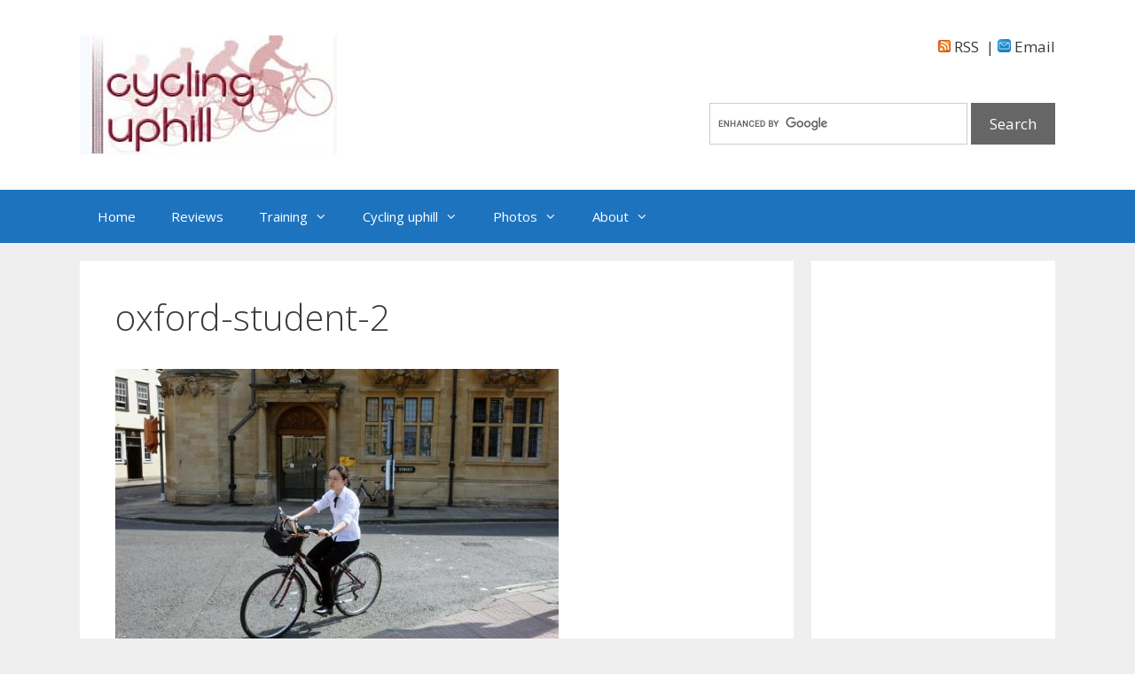

--- FILE ---
content_type: text/html; charset=UTF-8
request_url: https://cyclinguphill.com/cycling-exams-heat/oxford-student-2/
body_size: 13641
content:
<!DOCTYPE html>
<html lang="en-US">
<head>
	<meta charset="UTF-8">
	<meta name='robots' content='index, follow, max-image-preview:large, max-snippet:-1, max-video-preview:-1' />
<meta name="viewport" content="width=device-width, initial-scale=1">
	<!-- This site is optimized with the Yoast SEO plugin v26.6 - https://yoast.com/wordpress/plugins/seo/ -->
	<title>oxford-student-2 - Cycling uphill</title>
	<link rel="canonical" href="https://cyclinguphill.com/cycling-exams-heat/oxford-student-2/" />
	<meta property="og:locale" content="en_US" />
	<meta property="og:type" content="article" />
	<meta property="og:title" content="oxford-student-2 - Cycling uphill" />
	<meta property="og:url" content="https://cyclinguphill.com/cycling-exams-heat/oxford-student-2/" />
	<meta property="og:site_name" content="Cycling uphill" />
	<meta property="og:image" content="https://cyclinguphill.com/cycling-exams-heat/oxford-student-2" />
	<meta property="og:image:width" content="1024" />
	<meta property="og:image:height" content="720" />
	<meta property="og:image:type" content="image/jpeg" />
	<script type="application/ld+json" class="yoast-schema-graph">{"@context":"https://schema.org","@graph":[{"@type":"WebPage","@id":"https://cyclinguphill.com/cycling-exams-heat/oxford-student-2/","url":"https://cyclinguphill.com/cycling-exams-heat/oxford-student-2/","name":"oxford-student-2 - Cycling uphill","isPartOf":{"@id":"https://cyclinguphill.com/#website"},"primaryImageOfPage":{"@id":"https://cyclinguphill.com/cycling-exams-heat/oxford-student-2/#primaryimage"},"image":{"@id":"https://cyclinguphill.com/cycling-exams-heat/oxford-student-2/#primaryimage"},"thumbnailUrl":"https://cyclinguphill.com/wp-content/uploads/2017/06/oxford-student-2.jpg","datePublished":"2017-06-21T12:38:36+00:00","breadcrumb":{"@id":"https://cyclinguphill.com/cycling-exams-heat/oxford-student-2/#breadcrumb"},"inLanguage":"en-US","potentialAction":[{"@type":"ReadAction","target":["https://cyclinguphill.com/cycling-exams-heat/oxford-student-2/"]}]},{"@type":"ImageObject","inLanguage":"en-US","@id":"https://cyclinguphill.com/cycling-exams-heat/oxford-student-2/#primaryimage","url":"https://cyclinguphill.com/wp-content/uploads/2017/06/oxford-student-2.jpg","contentUrl":"https://cyclinguphill.com/wp-content/uploads/2017/06/oxford-student-2.jpg","width":1024,"height":720},{"@type":"BreadcrumbList","@id":"https://cyclinguphill.com/cycling-exams-heat/oxford-student-2/#breadcrumb","itemListElement":[{"@type":"ListItem","position":1,"name":"Cycling to exams in the heat","item":"https://cyclinguphill.com/cycling-exams-heat/"},{"@type":"ListItem","position":2,"name":"oxford-student-2"}]},{"@type":"WebSite","@id":"https://cyclinguphill.com/#website","url":"https://cyclinguphill.com/","name":"Cycling uphill","description":"","publisher":{"@id":"https://cyclinguphill.com/#organization"},"potentialAction":[{"@type":"SearchAction","target":{"@type":"EntryPoint","urlTemplate":"https://cyclinguphill.com/?s={search_term_string}"},"query-input":{"@type":"PropertyValueSpecification","valueRequired":true,"valueName":"search_term_string"}}],"inLanguage":"en-US"},{"@type":"Organization","@id":"https://cyclinguphill.com/#organization","name":"Cycling uphill","url":"https://cyclinguphill.com/","logo":{"@type":"ImageObject","inLanguage":"en-US","@id":"https://cyclinguphill.com/#/schema/logo/image/","url":"https://cyclinguphill.com/wp-content/uploads/2019/05/cropped-cycling-Uphill-Logo500.jpg","contentUrl":"https://cyclinguphill.com/wp-content/uploads/2019/05/cropped-cycling-Uphill-Logo500.jpg","width":290,"height":134,"caption":"Cycling uphill"},"image":{"@id":"https://cyclinguphill.com/#/schema/logo/image/"}}]}</script>
	<!-- / Yoast SEO plugin. -->


<link href='https://fonts.gstatic.com' crossorigin rel='preconnect' />
<link href='https://fonts.googleapis.com' crossorigin rel='preconnect' />
<link rel="alternate" type="application/rss+xml" title="Cycling uphill &raquo; Feed" href="https://cyclinguphill.com/feed/" />
<link rel="alternate" type="application/rss+xml" title="Cycling uphill &raquo; Comments Feed" href="https://cyclinguphill.com/comments/feed/" />
<link rel="alternate" type="application/rss+xml" title="Cycling uphill &raquo; oxford-student-2 Comments Feed" href="https://cyclinguphill.com/cycling-exams-heat/oxford-student-2/#main/feed/" />
<link rel="alternate" title="oEmbed (JSON)" type="application/json+oembed" href="https://cyclinguphill.com/wp-json/oembed/1.0/embed?url=https%3A%2F%2Fcyclinguphill.com%2Fcycling-exams-heat%2Foxford-student-2%2F%23main" />
<link rel="alternate" title="oEmbed (XML)" type="text/xml+oembed" href="https://cyclinguphill.com/wp-json/oembed/1.0/embed?url=https%3A%2F%2Fcyclinguphill.com%2Fcycling-exams-heat%2Foxford-student-2%2F%23main&#038;format=xml" />
<style id='wp-img-auto-sizes-contain-inline-css'>
img:is([sizes=auto i],[sizes^="auto," i]){contain-intrinsic-size:3000px 1500px}
/*# sourceURL=wp-img-auto-sizes-contain-inline-css */
</style>
<link rel='stylesheet' id='SFMCss-css' href='https://cyclinguphill.com/wp-content/plugins/feedburner-alternative-and-rss-redirect/css/sfm_style.css?ver=6.9' media='all' />
<link rel='stylesheet' id='SFMCSS-css' href='https://cyclinguphill.com/wp-content/plugins/feedburner-alternative-and-rss-redirect/css/sfm_widgetStyle.css?ver=6.9' media='all' />
<link rel='stylesheet' id='generate-fonts-css' href='//fonts.googleapis.com/css?family=Open+Sans:300,300italic,regular,italic,600,600italic,700,700italic,800,800italic' media='all' />
<style id='wp-emoji-styles-inline-css'>

	img.wp-smiley, img.emoji {
		display: inline !important;
		border: none !important;
		box-shadow: none !important;
		height: 1em !important;
		width: 1em !important;
		margin: 0 0.07em !important;
		vertical-align: -0.1em !important;
		background: none !important;
		padding: 0 !important;
	}
/*# sourceURL=wp-emoji-styles-inline-css */
</style>
<style id='wp-block-library-inline-css'>
:root{--wp-block-synced-color:#7a00df;--wp-block-synced-color--rgb:122,0,223;--wp-bound-block-color:var(--wp-block-synced-color);--wp-editor-canvas-background:#ddd;--wp-admin-theme-color:#007cba;--wp-admin-theme-color--rgb:0,124,186;--wp-admin-theme-color-darker-10:#006ba1;--wp-admin-theme-color-darker-10--rgb:0,107,160.5;--wp-admin-theme-color-darker-20:#005a87;--wp-admin-theme-color-darker-20--rgb:0,90,135;--wp-admin-border-width-focus:2px}@media (min-resolution:192dpi){:root{--wp-admin-border-width-focus:1.5px}}.wp-element-button{cursor:pointer}:root .has-very-light-gray-background-color{background-color:#eee}:root .has-very-dark-gray-background-color{background-color:#313131}:root .has-very-light-gray-color{color:#eee}:root .has-very-dark-gray-color{color:#313131}:root .has-vivid-green-cyan-to-vivid-cyan-blue-gradient-background{background:linear-gradient(135deg,#00d084,#0693e3)}:root .has-purple-crush-gradient-background{background:linear-gradient(135deg,#34e2e4,#4721fb 50%,#ab1dfe)}:root .has-hazy-dawn-gradient-background{background:linear-gradient(135deg,#faaca8,#dad0ec)}:root .has-subdued-olive-gradient-background{background:linear-gradient(135deg,#fafae1,#67a671)}:root .has-atomic-cream-gradient-background{background:linear-gradient(135deg,#fdd79a,#004a59)}:root .has-nightshade-gradient-background{background:linear-gradient(135deg,#330968,#31cdcf)}:root .has-midnight-gradient-background{background:linear-gradient(135deg,#020381,#2874fc)}:root{--wp--preset--font-size--normal:16px;--wp--preset--font-size--huge:42px}.has-regular-font-size{font-size:1em}.has-larger-font-size{font-size:2.625em}.has-normal-font-size{font-size:var(--wp--preset--font-size--normal)}.has-huge-font-size{font-size:var(--wp--preset--font-size--huge)}.has-text-align-center{text-align:center}.has-text-align-left{text-align:left}.has-text-align-right{text-align:right}.has-fit-text{white-space:nowrap!important}#end-resizable-editor-section{display:none}.aligncenter{clear:both}.items-justified-left{justify-content:flex-start}.items-justified-center{justify-content:center}.items-justified-right{justify-content:flex-end}.items-justified-space-between{justify-content:space-between}.screen-reader-text{border:0;clip-path:inset(50%);height:1px;margin:-1px;overflow:hidden;padding:0;position:absolute;width:1px;word-wrap:normal!important}.screen-reader-text:focus{background-color:#ddd;clip-path:none;color:#444;display:block;font-size:1em;height:auto;left:5px;line-height:normal;padding:15px 23px 14px;text-decoration:none;top:5px;width:auto;z-index:100000}html :where(.has-border-color){border-style:solid}html :where([style*=border-top-color]){border-top-style:solid}html :where([style*=border-right-color]){border-right-style:solid}html :where([style*=border-bottom-color]){border-bottom-style:solid}html :where([style*=border-left-color]){border-left-style:solid}html :where([style*=border-width]){border-style:solid}html :where([style*=border-top-width]){border-top-style:solid}html :where([style*=border-right-width]){border-right-style:solid}html :where([style*=border-bottom-width]){border-bottom-style:solid}html :where([style*=border-left-width]){border-left-style:solid}html :where(img[class*=wp-image-]){height:auto;max-width:100%}:where(figure){margin:0 0 1em}html :where(.is-position-sticky){--wp-admin--admin-bar--position-offset:var(--wp-admin--admin-bar--height,0px)}@media screen and (max-width:600px){html :where(.is-position-sticky){--wp-admin--admin-bar--position-offset:0px}}

/*# sourceURL=wp-block-library-inline-css */
</style><style id='global-styles-inline-css'>
:root{--wp--preset--aspect-ratio--square: 1;--wp--preset--aspect-ratio--4-3: 4/3;--wp--preset--aspect-ratio--3-4: 3/4;--wp--preset--aspect-ratio--3-2: 3/2;--wp--preset--aspect-ratio--2-3: 2/3;--wp--preset--aspect-ratio--16-9: 16/9;--wp--preset--aspect-ratio--9-16: 9/16;--wp--preset--color--black: #000000;--wp--preset--color--cyan-bluish-gray: #abb8c3;--wp--preset--color--white: #ffffff;--wp--preset--color--pale-pink: #f78da7;--wp--preset--color--vivid-red: #cf2e2e;--wp--preset--color--luminous-vivid-orange: #ff6900;--wp--preset--color--luminous-vivid-amber: #fcb900;--wp--preset--color--light-green-cyan: #7bdcb5;--wp--preset--color--vivid-green-cyan: #00d084;--wp--preset--color--pale-cyan-blue: #8ed1fc;--wp--preset--color--vivid-cyan-blue: #0693e3;--wp--preset--color--vivid-purple: #9b51e0;--wp--preset--color--contrast: var(--contrast);--wp--preset--color--contrast-2: var(--contrast-2);--wp--preset--color--contrast-3: var(--contrast-3);--wp--preset--color--base: var(--base);--wp--preset--color--base-2: var(--base-2);--wp--preset--color--base-3: var(--base-3);--wp--preset--color--accent: var(--accent);--wp--preset--gradient--vivid-cyan-blue-to-vivid-purple: linear-gradient(135deg,rgb(6,147,227) 0%,rgb(155,81,224) 100%);--wp--preset--gradient--light-green-cyan-to-vivid-green-cyan: linear-gradient(135deg,rgb(122,220,180) 0%,rgb(0,208,130) 100%);--wp--preset--gradient--luminous-vivid-amber-to-luminous-vivid-orange: linear-gradient(135deg,rgb(252,185,0) 0%,rgb(255,105,0) 100%);--wp--preset--gradient--luminous-vivid-orange-to-vivid-red: linear-gradient(135deg,rgb(255,105,0) 0%,rgb(207,46,46) 100%);--wp--preset--gradient--very-light-gray-to-cyan-bluish-gray: linear-gradient(135deg,rgb(238,238,238) 0%,rgb(169,184,195) 100%);--wp--preset--gradient--cool-to-warm-spectrum: linear-gradient(135deg,rgb(74,234,220) 0%,rgb(151,120,209) 20%,rgb(207,42,186) 40%,rgb(238,44,130) 60%,rgb(251,105,98) 80%,rgb(254,248,76) 100%);--wp--preset--gradient--blush-light-purple: linear-gradient(135deg,rgb(255,206,236) 0%,rgb(152,150,240) 100%);--wp--preset--gradient--blush-bordeaux: linear-gradient(135deg,rgb(254,205,165) 0%,rgb(254,45,45) 50%,rgb(107,0,62) 100%);--wp--preset--gradient--luminous-dusk: linear-gradient(135deg,rgb(255,203,112) 0%,rgb(199,81,192) 50%,rgb(65,88,208) 100%);--wp--preset--gradient--pale-ocean: linear-gradient(135deg,rgb(255,245,203) 0%,rgb(182,227,212) 50%,rgb(51,167,181) 100%);--wp--preset--gradient--electric-grass: linear-gradient(135deg,rgb(202,248,128) 0%,rgb(113,206,126) 100%);--wp--preset--gradient--midnight: linear-gradient(135deg,rgb(2,3,129) 0%,rgb(40,116,252) 100%);--wp--preset--font-size--small: 13px;--wp--preset--font-size--medium: 20px;--wp--preset--font-size--large: 36px;--wp--preset--font-size--x-large: 42px;--wp--preset--spacing--20: 0.44rem;--wp--preset--spacing--30: 0.67rem;--wp--preset--spacing--40: 1rem;--wp--preset--spacing--50: 1.5rem;--wp--preset--spacing--60: 2.25rem;--wp--preset--spacing--70: 3.38rem;--wp--preset--spacing--80: 5.06rem;--wp--preset--shadow--natural: 6px 6px 9px rgba(0, 0, 0, 0.2);--wp--preset--shadow--deep: 12px 12px 50px rgba(0, 0, 0, 0.4);--wp--preset--shadow--sharp: 6px 6px 0px rgba(0, 0, 0, 0.2);--wp--preset--shadow--outlined: 6px 6px 0px -3px rgb(255, 255, 255), 6px 6px rgb(0, 0, 0);--wp--preset--shadow--crisp: 6px 6px 0px rgb(0, 0, 0);}:where(.is-layout-flex){gap: 0.5em;}:where(.is-layout-grid){gap: 0.5em;}body .is-layout-flex{display: flex;}.is-layout-flex{flex-wrap: wrap;align-items: center;}.is-layout-flex > :is(*, div){margin: 0;}body .is-layout-grid{display: grid;}.is-layout-grid > :is(*, div){margin: 0;}:where(.wp-block-columns.is-layout-flex){gap: 2em;}:where(.wp-block-columns.is-layout-grid){gap: 2em;}:where(.wp-block-post-template.is-layout-flex){gap: 1.25em;}:where(.wp-block-post-template.is-layout-grid){gap: 1.25em;}.has-black-color{color: var(--wp--preset--color--black) !important;}.has-cyan-bluish-gray-color{color: var(--wp--preset--color--cyan-bluish-gray) !important;}.has-white-color{color: var(--wp--preset--color--white) !important;}.has-pale-pink-color{color: var(--wp--preset--color--pale-pink) !important;}.has-vivid-red-color{color: var(--wp--preset--color--vivid-red) !important;}.has-luminous-vivid-orange-color{color: var(--wp--preset--color--luminous-vivid-orange) !important;}.has-luminous-vivid-amber-color{color: var(--wp--preset--color--luminous-vivid-amber) !important;}.has-light-green-cyan-color{color: var(--wp--preset--color--light-green-cyan) !important;}.has-vivid-green-cyan-color{color: var(--wp--preset--color--vivid-green-cyan) !important;}.has-pale-cyan-blue-color{color: var(--wp--preset--color--pale-cyan-blue) !important;}.has-vivid-cyan-blue-color{color: var(--wp--preset--color--vivid-cyan-blue) !important;}.has-vivid-purple-color{color: var(--wp--preset--color--vivid-purple) !important;}.has-black-background-color{background-color: var(--wp--preset--color--black) !important;}.has-cyan-bluish-gray-background-color{background-color: var(--wp--preset--color--cyan-bluish-gray) !important;}.has-white-background-color{background-color: var(--wp--preset--color--white) !important;}.has-pale-pink-background-color{background-color: var(--wp--preset--color--pale-pink) !important;}.has-vivid-red-background-color{background-color: var(--wp--preset--color--vivid-red) !important;}.has-luminous-vivid-orange-background-color{background-color: var(--wp--preset--color--luminous-vivid-orange) !important;}.has-luminous-vivid-amber-background-color{background-color: var(--wp--preset--color--luminous-vivid-amber) !important;}.has-light-green-cyan-background-color{background-color: var(--wp--preset--color--light-green-cyan) !important;}.has-vivid-green-cyan-background-color{background-color: var(--wp--preset--color--vivid-green-cyan) !important;}.has-pale-cyan-blue-background-color{background-color: var(--wp--preset--color--pale-cyan-blue) !important;}.has-vivid-cyan-blue-background-color{background-color: var(--wp--preset--color--vivid-cyan-blue) !important;}.has-vivid-purple-background-color{background-color: var(--wp--preset--color--vivid-purple) !important;}.has-black-border-color{border-color: var(--wp--preset--color--black) !important;}.has-cyan-bluish-gray-border-color{border-color: var(--wp--preset--color--cyan-bluish-gray) !important;}.has-white-border-color{border-color: var(--wp--preset--color--white) !important;}.has-pale-pink-border-color{border-color: var(--wp--preset--color--pale-pink) !important;}.has-vivid-red-border-color{border-color: var(--wp--preset--color--vivid-red) !important;}.has-luminous-vivid-orange-border-color{border-color: var(--wp--preset--color--luminous-vivid-orange) !important;}.has-luminous-vivid-amber-border-color{border-color: var(--wp--preset--color--luminous-vivid-amber) !important;}.has-light-green-cyan-border-color{border-color: var(--wp--preset--color--light-green-cyan) !important;}.has-vivid-green-cyan-border-color{border-color: var(--wp--preset--color--vivid-green-cyan) !important;}.has-pale-cyan-blue-border-color{border-color: var(--wp--preset--color--pale-cyan-blue) !important;}.has-vivid-cyan-blue-border-color{border-color: var(--wp--preset--color--vivid-cyan-blue) !important;}.has-vivid-purple-border-color{border-color: var(--wp--preset--color--vivid-purple) !important;}.has-vivid-cyan-blue-to-vivid-purple-gradient-background{background: var(--wp--preset--gradient--vivid-cyan-blue-to-vivid-purple) !important;}.has-light-green-cyan-to-vivid-green-cyan-gradient-background{background: var(--wp--preset--gradient--light-green-cyan-to-vivid-green-cyan) !important;}.has-luminous-vivid-amber-to-luminous-vivid-orange-gradient-background{background: var(--wp--preset--gradient--luminous-vivid-amber-to-luminous-vivid-orange) !important;}.has-luminous-vivid-orange-to-vivid-red-gradient-background{background: var(--wp--preset--gradient--luminous-vivid-orange-to-vivid-red) !important;}.has-very-light-gray-to-cyan-bluish-gray-gradient-background{background: var(--wp--preset--gradient--very-light-gray-to-cyan-bluish-gray) !important;}.has-cool-to-warm-spectrum-gradient-background{background: var(--wp--preset--gradient--cool-to-warm-spectrum) !important;}.has-blush-light-purple-gradient-background{background: var(--wp--preset--gradient--blush-light-purple) !important;}.has-blush-bordeaux-gradient-background{background: var(--wp--preset--gradient--blush-bordeaux) !important;}.has-luminous-dusk-gradient-background{background: var(--wp--preset--gradient--luminous-dusk) !important;}.has-pale-ocean-gradient-background{background: var(--wp--preset--gradient--pale-ocean) !important;}.has-electric-grass-gradient-background{background: var(--wp--preset--gradient--electric-grass) !important;}.has-midnight-gradient-background{background: var(--wp--preset--gradient--midnight) !important;}.has-small-font-size{font-size: var(--wp--preset--font-size--small) !important;}.has-medium-font-size{font-size: var(--wp--preset--font-size--medium) !important;}.has-large-font-size{font-size: var(--wp--preset--font-size--large) !important;}.has-x-large-font-size{font-size: var(--wp--preset--font-size--x-large) !important;}
/*# sourceURL=global-styles-inline-css */
</style>

<style id='classic-theme-styles-inline-css'>
/*! This file is auto-generated */
.wp-block-button__link{color:#fff;background-color:#32373c;border-radius:9999px;box-shadow:none;text-decoration:none;padding:calc(.667em + 2px) calc(1.333em + 2px);font-size:1.125em}.wp-block-file__button{background:#32373c;color:#fff;text-decoration:none}
/*# sourceURL=/wp-includes/css/classic-themes.min.css */
</style>
<link rel='stylesheet' id='titan-adminbar-styles-css' href='https://cyclinguphill.com/wp-content/plugins/anti-spam/assets/css/admin-bar.css?ver=7.4.0' media='all' />
<link rel='stylesheet' id='cntctfrm_form_style-css' href='https://cyclinguphill.com/wp-content/plugins/contact-form-plugin/css/form_style.css?ver=4.3.5' media='all' />
<link rel='stylesheet' id='generate-style-grid-css' href='https://cyclinguphill.com/wp-content/themes/generatepress/assets/css/unsemantic-grid.min.css?ver=3.3.1' media='all' />
<link rel='stylesheet' id='generate-style-css' href='https://cyclinguphill.com/wp-content/themes/generatepress/assets/css/style.min.css?ver=3.3.1' media='all' />
<style id='generate-style-inline-css'>
body{background-color:#efefef;color:#3a3a3a;}a{color:#1e73be;}a:hover, a:focus, a:active{color:#000000;}body .grid-container{max-width:1100px;}.wp-block-group__inner-container{max-width:1100px;margin-left:auto;margin-right:auto;}:root{--contrast:#222222;--contrast-2:#575760;--contrast-3:#b2b2be;--base:#f0f0f0;--base-2:#f7f8f9;--base-3:#ffffff;--accent:#1e73be;}:root .has-contrast-color{color:var(--contrast);}:root .has-contrast-background-color{background-color:var(--contrast);}:root .has-contrast-2-color{color:var(--contrast-2);}:root .has-contrast-2-background-color{background-color:var(--contrast-2);}:root .has-contrast-3-color{color:var(--contrast-3);}:root .has-contrast-3-background-color{background-color:var(--contrast-3);}:root .has-base-color{color:var(--base);}:root .has-base-background-color{background-color:var(--base);}:root .has-base-2-color{color:var(--base-2);}:root .has-base-2-background-color{background-color:var(--base-2);}:root .has-base-3-color{color:var(--base-3);}:root .has-base-3-background-color{background-color:var(--base-3);}:root .has-accent-color{color:var(--accent);}:root .has-accent-background-color{background-color:var(--accent);}body, button, input, select, textarea{font-family:"Open Sans", sans-serif;}body{line-height:1.5;}.entry-content > [class*="wp-block-"]:not(:last-child):not(.wp-block-heading){margin-bottom:1.5em;}.main-title{font-size:45px;}.main-navigation .main-nav ul ul li a{font-size:14px;}.sidebar .widget, .footer-widgets .widget{font-size:17px;}h1{font-weight:300;font-size:40px;}h2{font-weight:300;font-size:30px;}h3{font-size:20px;}h4{font-size:inherit;}h5{font-size:inherit;}@media (max-width:768px){.main-title{font-size:30px;}h1{font-size:30px;}h2{font-size:25px;}}.top-bar{background-color:#636363;color:#ffffff;}.top-bar a{color:#ffffff;}.top-bar a:hover{color:#303030;}.site-header{background-color:#ffffff;color:#3a3a3a;}.site-header a{color:#3a3a3a;}.main-title a,.main-title a:hover{color:#222222;}.site-description{color:#757575;}.main-navigation,.main-navigation ul ul{background-color:#1e73be;}.main-navigation .main-nav ul li a, .main-navigation .menu-toggle, .main-navigation .menu-bar-items{color:#ffffff;}.main-navigation .main-nav ul li:not([class*="current-menu-"]):hover > a, .main-navigation .main-nav ul li:not([class*="current-menu-"]):focus > a, .main-navigation .main-nav ul li.sfHover:not([class*="current-menu-"]) > a, .main-navigation .menu-bar-item:hover > a, .main-navigation .menu-bar-item.sfHover > a{color:#ffffff;background-color:#035a9e;}button.menu-toggle:hover,button.menu-toggle:focus,.main-navigation .mobile-bar-items a,.main-navigation .mobile-bar-items a:hover,.main-navigation .mobile-bar-items a:focus{color:#ffffff;}.main-navigation .main-nav ul li[class*="current-menu-"] > a{color:#ffffff;background-color:#035a9e;}.navigation-search input[type="search"],.navigation-search input[type="search"]:active, .navigation-search input[type="search"]:focus, .main-navigation .main-nav ul li.search-item.active > a, .main-navigation .menu-bar-items .search-item.active > a{color:#ffffff;background-color:#035a9e;}.main-navigation ul ul{background-color:#035a9e;}.main-navigation .main-nav ul ul li a{color:#ffffff;}.main-navigation .main-nav ul ul li:not([class*="current-menu-"]):hover > a,.main-navigation .main-nav ul ul li:not([class*="current-menu-"]):focus > a, .main-navigation .main-nav ul ul li.sfHover:not([class*="current-menu-"]) > a{color:#bbd2e8;background-color:#035a9e;}.main-navigation .main-nav ul ul li[class*="current-menu-"] > a{color:#bbd2e8;background-color:#035a9e;}.separate-containers .inside-article, .separate-containers .comments-area, .separate-containers .page-header, .one-container .container, .separate-containers .paging-navigation, .inside-page-header{background-color:#ffffff;}.entry-meta{color:#595959;}.entry-meta a{color:#595959;}.entry-meta a:hover{color:#1e73be;}.sidebar .widget{background-color:#ffffff;}.sidebar .widget .widget-title{color:#000000;}.footer-widgets{background-color:#ffffff;}.footer-widgets .widget-title{color:#000000;}.site-info{color:#ffffff;background-color:#222222;}.site-info a{color:#ffffff;}.site-info a:hover{color:#606060;}.footer-bar .widget_nav_menu .current-menu-item a{color:#606060;}input[type="text"],input[type="email"],input[type="url"],input[type="password"],input[type="search"],input[type="tel"],input[type="number"],textarea,select{color:#666666;background-color:#fafafa;border-color:#cccccc;}input[type="text"]:focus,input[type="email"]:focus,input[type="url"]:focus,input[type="password"]:focus,input[type="search"]:focus,input[type="tel"]:focus,input[type="number"]:focus,textarea:focus,select:focus{color:#666666;background-color:#ffffff;border-color:#bfbfbf;}button,html input[type="button"],input[type="reset"],input[type="submit"],a.button,a.wp-block-button__link:not(.has-background){color:#ffffff;background-color:#666666;}button:hover,html input[type="button"]:hover,input[type="reset"]:hover,input[type="submit"]:hover,a.button:hover,button:focus,html input[type="button"]:focus,input[type="reset"]:focus,input[type="submit"]:focus,a.button:focus,a.wp-block-button__link:not(.has-background):active,a.wp-block-button__link:not(.has-background):focus,a.wp-block-button__link:not(.has-background):hover{color:#ffffff;background-color:#3f3f3f;}a.generate-back-to-top{background-color:rgba( 0,0,0,0.4 );color:#ffffff;}a.generate-back-to-top:hover,a.generate-back-to-top:focus{background-color:rgba( 0,0,0,0.6 );color:#ffffff;}:root{--gp-search-modal-bg-color:var(--base-3);--gp-search-modal-text-color:var(--contrast);--gp-search-modal-overlay-bg-color:rgba(0,0,0,0.2);}@media (max-width:768px){.main-navigation .menu-bar-item:hover > a, .main-navigation .menu-bar-item.sfHover > a{background:none;color:#ffffff;}}.inside-top-bar{padding:10px;}.inside-header{padding:40px;}.site-main .wp-block-group__inner-container{padding:40px;}.entry-content .alignwide, body:not(.no-sidebar) .entry-content .alignfull{margin-left:-40px;width:calc(100% + 80px);max-width:calc(100% + 80px);}.rtl .menu-item-has-children .dropdown-menu-toggle{padding-left:20px;}.rtl .main-navigation .main-nav ul li.menu-item-has-children > a{padding-right:20px;}.site-info{padding:20px;}@media (max-width:768px){.separate-containers .inside-article, .separate-containers .comments-area, .separate-containers .page-header, .separate-containers .paging-navigation, .one-container .site-content, .inside-page-header{padding:30px;}.site-main .wp-block-group__inner-container{padding:30px;}.site-info{padding-right:10px;padding-left:10px;}.entry-content .alignwide, body:not(.no-sidebar) .entry-content .alignfull{margin-left:-30px;width:calc(100% + 60px);max-width:calc(100% + 60px);}}.one-container .sidebar .widget{padding:0px;}@media (max-width:768px){.main-navigation .menu-toggle,.main-navigation .mobile-bar-items,.sidebar-nav-mobile:not(#sticky-placeholder){display:block;}.main-navigation ul,.gen-sidebar-nav{display:none;}[class*="nav-float-"] .site-header .inside-header > *{float:none;clear:both;}}
/*# sourceURL=generate-style-inline-css */
</style>
<link rel='stylesheet' id='generate-mobile-style-css' href='https://cyclinguphill.com/wp-content/themes/generatepress/assets/css/mobile.min.css?ver=3.3.1' media='all' />
<link rel='stylesheet' id='generate-font-icons-css' href='https://cyclinguphill.com/wp-content/themes/generatepress/assets/css/components/font-icons.min.css?ver=3.3.1' media='all' />
<link rel='stylesheet' id='font-awesome-css' href='https://cyclinguphill.com/wp-content/themes/generatepress/assets/css/components/font-awesome.min.css?ver=4.7' media='all' />
<script src="https://cyclinguphill.com/wp-includes/js/jquery/jquery.min.js?ver=3.7.1" id="jquery-core-js"></script>
<script src="https://cyclinguphill.com/wp-includes/js/jquery/jquery-migrate.min.js?ver=3.4.1" id="jquery-migrate-js"></script>
<link rel="https://api.w.org/" href="https://cyclinguphill.com/wp-json/" /><link rel="alternate" title="JSON" type="application/json" href="https://cyclinguphill.com/wp-json/wp/v2/media/7295" /><link rel="EditURI" type="application/rsd+xml" title="RSD" href="https://cyclinguphill.com/xmlrpc.php?rsd" />
<meta name="generator" content="WordPress 6.9" />
<link rel='shortlink' href='https://cyclinguphill.com/?p=7295' />
 <meta name="follow.[base64]" content="P03p8gNZ1vyrFLuRaBD7"/>		<script type="text/javascript">
			var _statcounter = _statcounter || [];
			_statcounter.push({"tags": {"author": "tejvan2"}});
		</script>
				<style id="wp-custom-css">
			.yt {
    position: relative;
    padding-bottom: 56.25%; /* 16:9 */
    height: 0;
    overflow: hidden;
}

.yt iframe {
    position: absolute;
    top: 0;
    left: 0;
    width: 100%;
    height: 100%;
}		</style>
		</head>

<body class="attachment wp-singular attachment-template-default single single-attachment postid-7295 attachmentid-7295 attachment-jpeg wp-custom-logo wp-embed-responsive wp-theme-generatepress right-sidebar nav-below-header separate-containers fluid-header active-footer-widgets-3 nav-aligned-left header-aligned-left dropdown-hover" itemtype="https://schema.org/Blog" itemscope>
	<a class="screen-reader-text skip-link" href="#content" title="Skip to content">Skip to content</a>		<header class="site-header" id="masthead" aria-label="Site"  itemtype="https://schema.org/WPHeader" itemscope>
			<div class="inside-header grid-container grid-parent">
							<div class="header-widget">
				<aside id="custom_html-3" class="widget_text widget inner-padding widget_custom_html"><div class="textwidget custom-html-widget"><div align="right"><a href="https://follow.it/cycling-uphill?action=followPub"><img src="https://cyclinguphill.com/wp-content/uploads/2016/04/rss.png" > RSS</a> &nbsp;|&nbsp;<a href="https://follow.it/cycling-uphill?action=followPub"><img width="15" src="https://cyclinguphill.com/wp-content/uploads/2016/04/email.jpg"> Email</a></div>

<div align="right"></div>
<p>&nbsp;</p>
<div align="right"><form action="https://www.google.com" id="cse-search-box">
  <div>
    <input type="hidden" name="cx" value="partner-pub-9224516673945257:3404877560" />
    <input type="hidden" name="ie" value="UTF-8" />
    <input type="text" name="q" size="27" />
    <input type="submit" name="sa" value="Search" />
  </div>
</form>

<script type="text/javascript" src="https://www.google.com/coop/cse/brand?form=cse-search-box&amp;lang=en"></script>

</div>
</div></aside>			</div>
			<div class="site-logo">
					<a href="https://cyclinguphill.com/" rel="home">
						<img  class="header-image is-logo-image" alt="Cycling uphill" src="https://cyclinguphill.com/wp-content/uploads/2019/05/cropped-cycling-Uphill-Logo500.jpg" />
					</a>
				</div>			</div>
		</header>
				<nav class="main-navigation sub-menu-right" id="site-navigation" aria-label="Primary"  itemtype="https://schema.org/SiteNavigationElement" itemscope>
			<div class="inside-navigation grid-container grid-parent">
								<button class="menu-toggle" aria-controls="primary-menu" aria-expanded="false">
					<span class="mobile-menu">Menu</span>				</button>
				<div id="primary-menu" class="main-nav"><ul id="menu-home" class=" menu sf-menu"><li id="menu-item-86" class="menu-item menu-item-type-custom menu-item-object-custom menu-item-home menu-item-86"><a href="https://cyclinguphill.com/">Home</a></li>
<li id="menu-item-587" class="menu-item menu-item-type-custom menu-item-object-custom menu-item-587"><a href="https://cyclinguphill.com/category/review/">Reviews</a></li>
<li id="menu-item-588" class="menu-item menu-item-type-custom menu-item-object-custom menu-item-has-children menu-item-588"><a href="https://cyclinguphill.com/category/training/">Training<span role="presentation" class="dropdown-menu-toggle"></span></a>
<ul class="sub-menu">
	<li id="menu-item-2169" class="menu-item menu-item-type-custom menu-item-object-custom menu-item-2169"><a href="https://cyclinguphill.com/10-mile-time-trials-training-racing/">10 mile time trial training</a></li>
	<li id="menu-item-2170" class="menu-item menu-item-type-custom menu-item-object-custom menu-item-2170"><a href="https://cyclinguphill.com/100-mile-time-trial-training-and-pacing/">100 mile TT training</a></li>
</ul>
</li>
<li id="menu-item-7542" class="menu-item menu-item-type-custom menu-item-object-custom menu-item-has-children menu-item-7542"><a href="https://cyclinguphill.com/cycle-uphill-techniques/">Cycling uphill<span role="presentation" class="dropdown-menu-toggle"></span></a>
<ul class="sub-menu">
	<li id="menu-item-7543" class="menu-item menu-item-type-custom menu-item-object-custom menu-item-7543"><a href="https://cyclinguphill.com/100-climbs/">100 climbs list</a></li>
	<li id="menu-item-2168" class="menu-item menu-item-type-custom menu-item-object-custom menu-item-2168"><a href="https://cyclinguphill.com/hill-climb-photos/">Photos hill climb</a></li>
	<li id="menu-item-7544" class="menu-item menu-item-type-custom menu-item-object-custom menu-item-7544"><a href="https://cyclinguphill.com/random-keyword-searches/">Questions on cycling uphill</a></li>
	<li id="menu-item-7545" class="menu-item menu-item-type-custom menu-item-object-custom menu-item-7545"><a href="https://cyclinguphill.com/time-saved-weight-loss-bike/">Time saved from weight loss</a></li>
	<li id="menu-item-7546" class="menu-item menu-item-type-custom menu-item-object-custom menu-item-7546"><a href="https://cyclinguphill.com/british-hills-vs-alps-pyrenees/">British hills vs Pyrenees</a></li>
	<li id="menu-item-8498" class="menu-item menu-item-type-custom menu-item-object-custom menu-item-8498"><a href="https://cyclinguphill.com/national-hill-climb/championship/">List of Nat HC winners</a></li>
</ul>
</li>
<li id="menu-item-590" class="menu-item menu-item-type-custom menu-item-object-custom menu-item-has-children menu-item-590"><a href="https://cyclinguphill.com/category/photos/">Photos<span role="presentation" class="dropdown-menu-toggle"></span></a>
<ul class="sub-menu">
	<li id="menu-item-758" class="menu-item menu-item-type-custom menu-item-object-custom menu-item-758"><a href="https://cyclinguphill.com/classic-cycling-photos/">Classic Time Trial Photos</a></li>
	<li id="menu-item-1807" class="menu-item menu-item-type-custom menu-item-object-custom menu-item-1807"><a href="https://cyclinguphill.com/photos-cycling-oxford/">Photos Oxford cyclists</a></li>
	<li id="menu-item-2167" class="menu-item menu-item-type-custom menu-item-object-custom menu-item-2167"><a href="https://cyclinguphill.com/photos-tour-de-france-yorkshire/">Photos Tour de France</a></li>
	<li id="menu-item-589" class="menu-item menu-item-type-custom menu-item-object-custom menu-item-589"><a href="https://cyclinguphill.com/category/commuting/">Commuting</a></li>
</ul>
</li>
<li id="menu-item-85" class="menu-item menu-item-type-custom menu-item-object-custom menu-item-has-children menu-item-85"><a href="https://cyclinguphill.com/about">About<span role="presentation" class="dropdown-menu-toggle"></span></a>
<ul class="sub-menu">
	<li id="menu-item-1219" class="menu-item menu-item-type-post_type menu-item-object-page menu-item-1219"><a href="https://cyclinguphill.com/contact/">Contact Tejvan</a></li>
</ul>
</li>
</ul></div>			</div>
		</nav>
		
	<div class="site grid-container container hfeed grid-parent" id="page">
				<div class="site-content" id="content">
			
	<div class="content-area grid-parent mobile-grid-100 grid-75 tablet-grid-75" id="primary">
		<main class="site-main" id="main">
			
<article id="post-7295" class="post-7295 attachment type-attachment status-inherit hentry" itemtype="https://schema.org/CreativeWork" itemscope>
	<div class="inside-article">
					<header class="entry-header" aria-label="Content">
				<h1 class="entry-title" itemprop="headline">oxford-student-2</h1>			</header>
			
		<div class="entry-content" itemprop="text">
			<p class="attachment"><a href='https://cyclinguphill.com/wp-content/uploads/2017/06/oxford-student-2.jpg'><img fetchpriority="high" decoding="async" width="500" height="352" src="https://cyclinguphill.com/wp-content/uploads/2017/06/oxford-student-2-500x352.jpg" class="attachment-medium size-medium" alt="" srcset="https://cyclinguphill.com/wp-content/uploads/2017/06/oxford-student-2-500x352.jpg 500w, https://cyclinguphill.com/wp-content/uploads/2017/06/oxford-student-2-768x540.jpg 768w, https://cyclinguphill.com/wp-content/uploads/2017/06/oxford-student-2-640x450.jpg 640w, https://cyclinguphill.com/wp-content/uploads/2017/06/oxford-student-2.jpg 1024w" sizes="(max-width: 500px) 100vw, 500px" /></a></p>
		</div>

			</div>
</article>

			<div class="comments-area">
				<div id="comments">

		<div id="respond" class="comment-respond">
		<h3 id="reply-title" class="comment-reply-title">Leave a Comment <small><a rel="nofollow" id="cancel-comment-reply-link" href="/cycling-exams-heat/oxford-student-2/#respond" style="display:none;">Cancel reply</a></small></h3><form action="https://cyclinguphill.com/wp-comments-post.php" method="post" id="commentform" class="comment-form"><p class="comment-form-comment"><label for="comment" class="screen-reader-text">Comment</label><textarea id="comment" name="comment" cols="45" rows="8" required></textarea></p><label for="author" class="screen-reader-text">Name</label><input placeholder="Name *" id="author" name="author" type="text" value="" size="30" required />
<label for="email" class="screen-reader-text">Email</label><input placeholder="Email *" id="email" name="email" type="email" value="" size="30" required />
<label for="url" class="screen-reader-text">Website</label><input placeholder="Website" id="url" name="url" type="url" value="" size="30" />
	<script>document.addEventListener("DOMContentLoaded", function() { setTimeout(function(){ var e=document.getElementById("cf-turnstile-c-3561512108"); e&&!e.innerHTML.trim()&&(turnstile.remove("#cf-turnstile-c-3561512108"), turnstile.render("#cf-turnstile-c-3561512108", {sitekey:"0x4AAAAAAALZEYZpsFWZ9XZy"})); }, 0); });</script>
	<p class="form-submit"><span id="cf-turnstile-c-3561512108" class="cf-turnstile cf-turnstile-comments" data-action="wordpress-comment" data-callback="" data-sitekey="0x4AAAAAAALZEYZpsFWZ9XZy" data-theme="light" data-language="auto" data-appearance="always" data-size="" data-retry="auto" data-retry-interval="1000"></span><br class="cf-turnstile-br cf-turnstile-br-comments"><input name="submit" type="submit" id="submit" class="submit" value="Post Comment" /><script type="text/javascript">document.addEventListener("DOMContentLoaded", function() { document.body.addEventListener("click", function(event) { if (event.target.matches(".comment-reply-link, #cancel-comment-reply-link")) { turnstile.reset(".comment-form .cf-turnstile"); } }); });</script> <input type='hidden' name='comment_post_ID' value='7295' id='comment_post_ID' />
<input type='hidden' name='comment_parent' id='comment_parent' value='0' />
</p><p style="display: none;"><input type="hidden" id="akismet_comment_nonce" name="akismet_comment_nonce" value="9ac3efddc8" /></p><!-- Anti-spam plugin wordpress.org/plugins/anti-spam/ --><div class="wantispam-required-fields"><input type="hidden" name="wantispam_t" class="wantispam-control wantispam-control-t" value="1766220666" /><div class="wantispam-group wantispam-group-q" style="clear: both;">
					<label>Current ye@r <span class="required">*</span></label>
					<input type="hidden" name="wantispam_a" class="wantispam-control wantispam-control-a" value="2025" />
					<input type="text" name="wantispam_q" class="wantispam-control wantispam-control-q" value="7.4.0" autocomplete="off" />
				  </div>
<div class="wantispam-group wantispam-group-e" style="display: none;">
					<label>Leave this field empty</label>
					<input type="text" name="wantispam_e_email_url_website" class="wantispam-control wantispam-control-e" value="" autocomplete="off" />
				  </div>
</div><!--\End Anti-spam plugin --><p style="display: none !important;" class="akismet-fields-container" data-prefix="ak_"><label>&#916;<textarea name="ak_hp_textarea" cols="45" rows="8" maxlength="100"></textarea></label><input type="hidden" id="ak_js_1" name="ak_js" value="32"/><script>document.getElementById( "ak_js_1" ).setAttribute( "value", ( new Date() ).getTime() );</script></p></form>	</div><!-- #respond -->
	
</div><!-- #comments -->
			</div>

					</main>
	</div>

	<div class="widget-area sidebar is-right-sidebar grid-25 tablet-grid-25 grid-parent" id="right-sidebar">
	<div class="inside-right-sidebar">
		<aside id="text-3" class="widget inner-padding widget_text">			<div class="textwidget"><script async src="https://pagead2.googlesyndication.com/pagead/js/adsbygoogle.js"></script>
<!-- cycling responsive sq. -->
<ins class="adsbygoogle"
     style="display:block"
     data-ad-client="ca-pub-9224516673945257"
     data-ad-slot="2339809100"
     data-ad-format="auto"
     data-full-width-responsive="true"></ins>
<script>
     (adsbygoogle = window.adsbygoogle || []).push({});
</script>
                      </div>
		</aside><aside id="text-8" class="widget inner-padding widget_text">			<div class="textwidget"><ul>
  <li><a rel="nofollow" href="https://www.awin1.com/cread.php?awinmid=1857&awinaffid=81944&clickref=wiggle&ued=https%3A%2F%2Fwww.wiggle.co.uk%2Fcycle">Wiggle Cycles</a></li>
 
  <li><a href="http://www.amazon.co.uk/gp/search?ie=UTF8&keywords=cycling&tag=richardpettin-21&index=blended&linkCode=ur2&camp=1634&creative=6738">Cycling </a> at Amazon.co.uk</li> 
<li><a href="/100-climbs/">100 Climbs list</a></li>
</ul></div>
		</aside><aside id="categories-2" class="widget inner-padding widget_categories"><h2 class="widget-title">Categories</h2><form action="https://cyclinguphill.com" method="get"><label class="screen-reader-text" for="cat">Categories</label><select  name='cat' id='cat' class='postform'>
	<option value='-1'>Select Category</option>
	<option class="level-0" value="12">advocacy</option>
	<option class="level-0" value="37">articles</option>
	<option class="level-0" value="67">bike-repair</option>
	<option class="level-0" value="14">bikes</option>
	<option class="level-0" value="3">commuting</option>
	<option class="level-0" value="6">cycling</option>
	<option class="level-0" value="2">hill climbs</option>
	<option class="level-0" value="11">humour</option>
	<option class="level-0" value="15">links</option>
	<option class="level-0" value="47">nutrition</option>
	<option class="level-0" value="60">performance</option>
	<option class="level-0" value="5">photos</option>
	<option class="level-0" value="49">procycling</option>
	<option class="level-0" value="19">products</option>
	<option class="level-0" value="8">review</option>
	<option class="level-0" value="7">tejvan</option>
	<option class="level-0" value="41">timetrials</option>
	<option class="level-0" value="16">training</option>
	<option class="level-0" value="1">Uncategorized</option>
	<option class="level-0" value="30">video</option>
</select>
</form><script>
( ( dropdownId ) => {
	const dropdown = document.getElementById( dropdownId );
	function onSelectChange() {
		setTimeout( () => {
			if ( 'escape' === dropdown.dataset.lastkey ) {
				return;
			}
			if ( dropdown.value && parseInt( dropdown.value ) > 0 && dropdown instanceof HTMLSelectElement ) {
				dropdown.parentElement.submit();
			}
		}, 250 );
	}
	function onKeyUp( event ) {
		if ( 'Escape' === event.key ) {
			dropdown.dataset.lastkey = 'escape';
		} else {
			delete dropdown.dataset.lastkey;
		}
	}
	function onClick() {
		delete dropdown.dataset.lastkey;
	}
	dropdown.addEventListener( 'keyup', onKeyUp );
	dropdown.addEventListener( 'click', onClick );
	dropdown.addEventListener( 'change', onSelectChange );
})( "cat" );

//# sourceURL=WP_Widget_Categories%3A%3Awidget
</script>
</aside><aside id="archives-2" class="widget inner-padding widget_archive"><h2 class="widget-title">Archives</h2>		<label class="screen-reader-text" for="archives-dropdown-2">Archives</label>
		<select id="archives-dropdown-2" name="archive-dropdown">
			
			<option value="">Select Month</option>
				<option value='https://cyclinguphill.com/2025/05/'> May 2025 </option>
	<option value='https://cyclinguphill.com/2024/10/'> October 2024 </option>
	<option value='https://cyclinguphill.com/2024/09/'> September 2024 </option>
	<option value='https://cyclinguphill.com/2024/07/'> July 2024 </option>
	<option value='https://cyclinguphill.com/2024/06/'> June 2024 </option>
	<option value='https://cyclinguphill.com/2024/03/'> March 2024 </option>
	<option value='https://cyclinguphill.com/2024/01/'> January 2024 </option>
	<option value='https://cyclinguphill.com/2023/12/'> December 2023 </option>
	<option value='https://cyclinguphill.com/2023/08/'> August 2023 </option>
	<option value='https://cyclinguphill.com/2023/04/'> April 2023 </option>
	<option value='https://cyclinguphill.com/2023/01/'> January 2023 </option>
	<option value='https://cyclinguphill.com/2021/11/'> November 2021 </option>
	<option value='https://cyclinguphill.com/2021/10/'> October 2021 </option>
	<option value='https://cyclinguphill.com/2021/09/'> September 2021 </option>
	<option value='https://cyclinguphill.com/2021/06/'> June 2021 </option>
	<option value='https://cyclinguphill.com/2021/05/'> May 2021 </option>
	<option value='https://cyclinguphill.com/2021/04/'> April 2021 </option>
	<option value='https://cyclinguphill.com/2021/03/'> March 2021 </option>
	<option value='https://cyclinguphill.com/2020/12/'> December 2020 </option>
	<option value='https://cyclinguphill.com/2020/10/'> October 2020 </option>
	<option value='https://cyclinguphill.com/2020/09/'> September 2020 </option>
	<option value='https://cyclinguphill.com/2020/08/'> August 2020 </option>
	<option value='https://cyclinguphill.com/2020/07/'> July 2020 </option>
	<option value='https://cyclinguphill.com/2020/06/'> June 2020 </option>
	<option value='https://cyclinguphill.com/2020/05/'> May 2020 </option>
	<option value='https://cyclinguphill.com/2020/03/'> March 2020 </option>
	<option value='https://cyclinguphill.com/2020/02/'> February 2020 </option>
	<option value='https://cyclinguphill.com/2020/01/'> January 2020 </option>
	<option value='https://cyclinguphill.com/2019/11/'> November 2019 </option>
	<option value='https://cyclinguphill.com/2019/10/'> October 2019 </option>
	<option value='https://cyclinguphill.com/2019/09/'> September 2019 </option>
	<option value='https://cyclinguphill.com/2019/07/'> July 2019 </option>
	<option value='https://cyclinguphill.com/2019/06/'> June 2019 </option>
	<option value='https://cyclinguphill.com/2019/05/'> May 2019 </option>
	<option value='https://cyclinguphill.com/2019/04/'> April 2019 </option>
	<option value='https://cyclinguphill.com/2019/03/'> March 2019 </option>
	<option value='https://cyclinguphill.com/2019/02/'> February 2019 </option>
	<option value='https://cyclinguphill.com/2019/01/'> January 2019 </option>
	<option value='https://cyclinguphill.com/2018/11/'> November 2018 </option>
	<option value='https://cyclinguphill.com/2018/10/'> October 2018 </option>
	<option value='https://cyclinguphill.com/2018/09/'> September 2018 </option>
	<option value='https://cyclinguphill.com/2018/08/'> August 2018 </option>
	<option value='https://cyclinguphill.com/2018/07/'> July 2018 </option>
	<option value='https://cyclinguphill.com/2018/06/'> June 2018 </option>
	<option value='https://cyclinguphill.com/2018/05/'> May 2018 </option>
	<option value='https://cyclinguphill.com/2018/04/'> April 2018 </option>
	<option value='https://cyclinguphill.com/2018/03/'> March 2018 </option>
	<option value='https://cyclinguphill.com/2018/02/'> February 2018 </option>
	<option value='https://cyclinguphill.com/2017/12/'> December 2017 </option>
	<option value='https://cyclinguphill.com/2017/10/'> October 2017 </option>
	<option value='https://cyclinguphill.com/2017/09/'> September 2017 </option>
	<option value='https://cyclinguphill.com/2017/07/'> July 2017 </option>
	<option value='https://cyclinguphill.com/2017/06/'> June 2017 </option>
	<option value='https://cyclinguphill.com/2017/05/'> May 2017 </option>
	<option value='https://cyclinguphill.com/2017/04/'> April 2017 </option>
	<option value='https://cyclinguphill.com/2017/03/'> March 2017 </option>
	<option value='https://cyclinguphill.com/2017/02/'> February 2017 </option>
	<option value='https://cyclinguphill.com/2017/01/'> January 2017 </option>
	<option value='https://cyclinguphill.com/2016/12/'> December 2016 </option>
	<option value='https://cyclinguphill.com/2016/11/'> November 2016 </option>
	<option value='https://cyclinguphill.com/2016/10/'> October 2016 </option>
	<option value='https://cyclinguphill.com/2016/09/'> September 2016 </option>
	<option value='https://cyclinguphill.com/2016/08/'> August 2016 </option>
	<option value='https://cyclinguphill.com/2016/07/'> July 2016 </option>
	<option value='https://cyclinguphill.com/2016/06/'> June 2016 </option>
	<option value='https://cyclinguphill.com/2016/05/'> May 2016 </option>
	<option value='https://cyclinguphill.com/2016/04/'> April 2016 </option>
	<option value='https://cyclinguphill.com/2016/03/'> March 2016 </option>
	<option value='https://cyclinguphill.com/2016/02/'> February 2016 </option>
	<option value='https://cyclinguphill.com/2016/01/'> January 2016 </option>
	<option value='https://cyclinguphill.com/2015/12/'> December 2015 </option>
	<option value='https://cyclinguphill.com/2015/11/'> November 2015 </option>
	<option value='https://cyclinguphill.com/2015/10/'> October 2015 </option>
	<option value='https://cyclinguphill.com/2015/09/'> September 2015 </option>
	<option value='https://cyclinguphill.com/2015/08/'> August 2015 </option>
	<option value='https://cyclinguphill.com/2015/07/'> July 2015 </option>
	<option value='https://cyclinguphill.com/2015/06/'> June 2015 </option>
	<option value='https://cyclinguphill.com/2015/05/'> May 2015 </option>
	<option value='https://cyclinguphill.com/2015/04/'> April 2015 </option>
	<option value='https://cyclinguphill.com/2015/03/'> March 2015 </option>
	<option value='https://cyclinguphill.com/2015/02/'> February 2015 </option>
	<option value='https://cyclinguphill.com/2015/01/'> January 2015 </option>
	<option value='https://cyclinguphill.com/2014/12/'> December 2014 </option>
	<option value='https://cyclinguphill.com/2014/11/'> November 2014 </option>
	<option value='https://cyclinguphill.com/2014/10/'> October 2014 </option>
	<option value='https://cyclinguphill.com/2014/09/'> September 2014 </option>
	<option value='https://cyclinguphill.com/2014/08/'> August 2014 </option>
	<option value='https://cyclinguphill.com/2014/07/'> July 2014 </option>
	<option value='https://cyclinguphill.com/2014/06/'> June 2014 </option>
	<option value='https://cyclinguphill.com/2014/05/'> May 2014 </option>
	<option value='https://cyclinguphill.com/2014/04/'> April 2014 </option>
	<option value='https://cyclinguphill.com/2014/03/'> March 2014 </option>
	<option value='https://cyclinguphill.com/2014/02/'> February 2014 </option>
	<option value='https://cyclinguphill.com/2014/01/'> January 2014 </option>
	<option value='https://cyclinguphill.com/2013/12/'> December 2013 </option>
	<option value='https://cyclinguphill.com/2013/11/'> November 2013 </option>
	<option value='https://cyclinguphill.com/2013/10/'> October 2013 </option>
	<option value='https://cyclinguphill.com/2013/09/'> September 2013 </option>

		</select>

			<script>
( ( dropdownId ) => {
	const dropdown = document.getElementById( dropdownId );
	function onSelectChange() {
		setTimeout( () => {
			if ( 'escape' === dropdown.dataset.lastkey ) {
				return;
			}
			if ( dropdown.value ) {
				document.location.href = dropdown.value;
			}
		}, 250 );
	}
	function onKeyUp( event ) {
		if ( 'Escape' === event.key ) {
			dropdown.dataset.lastkey = 'escape';
		} else {
			delete dropdown.dataset.lastkey;
		}
	}
	function onClick() {
		delete dropdown.dataset.lastkey;
	}
	dropdown.addEventListener( 'keyup', onKeyUp );
	dropdown.addEventListener( 'click', onClick );
	dropdown.addEventListener( 'change', onSelectChange );
})( "archives-dropdown-2" );

//# sourceURL=WP_Widget_Archives%3A%3Awidget
</script>
</aside>	</div>
</div>

	</div>
</div>


<div class="site-footer">
				<div id="footer-widgets" class="site footer-widgets">
				<div class="footer-widgets-container grid-container grid-parent">
					<div class="inside-footer-widgets">
							<div class="footer-widget-1 grid-parent grid-33 tablet-grid-50 mobile-grid-100">
		<aside id="text-9" class="widget inner-padding widget_text">			<div class="textwidget"><p><a href="https://cyclinguphill.com/privacy/">Privacy and cookie settings</a></p>
</div>
		</aside><aside id="text-4" class="widget inner-padding widget_text">			<div class="textwidget"><script async src="https://pagead2.googlesyndication.com/pagead/js/adsbygoogle.js"></script>
<!-- Cycling uphill -->
<ins class="adsbygoogle"
     style="display:block"
     data-ad-client="ca-pub-9224516673945257"
     data-ad-slot="3421835806"
     data-ad-format="auto"
     data-full-width-responsive="true"></ins>
<script>
     (adsbygoogle = window.adsbygoogle || []).push({});
</script></div>
		</aside>	</div>
		<div class="footer-widget-2 grid-parent grid-33 tablet-grid-50 mobile-grid-100">
			</div>
		<div class="footer-widget-3 grid-parent grid-33 tablet-grid-50 mobile-grid-100">
		<aside id="text-5" class="widget inner-padding widget_text">			<div class="textwidget"><script>
  (function(i,s,o,g,r,a,m){i['GoogleAnalyticsObject']=r;i[r]=i[r]||function(){
  (i[r].q=i[r].q||[]).push(arguments)},i[r].l=1*new Date();a=s.createElement(o),
  m=s.getElementsByTagName(o)[0];a.async=1;a.src=g;m.parentNode.insertBefore(a,m)
  })(window,document,'script','//www.google-analytics.com/analytics.js','ga');

  ga('create', 'UA-51699159-1', 'cyclinguphill.com');
  ga('send', 'pageview');

</script></div>
		</aside>	</div>
						</div>
				</div>
			</div>
					<footer class="site-info" aria-label="Site"  itemtype="https://schema.org/WPFooter" itemscope>
			<div class="inside-site-info grid-container grid-parent">
								<div class="copyright-bar">
					<span class="copyright">&copy; 2025 Cycling uphill</span> &bull; Built with <a href="https://generatepress.com" itemprop="url">GeneratePress</a>				</div>
			</div>
		</footer>
		</div>

<script type="speculationrules">
{"prefetch":[{"source":"document","where":{"and":[{"href_matches":"/*"},{"not":{"href_matches":["/wp-*.php","/wp-admin/*","/wp-content/uploads/*","/wp-content/*","/wp-content/plugins/*","/wp-content/themes/generatepress/*","/*\\?(.+)"]}},{"not":{"selector_matches":"a[rel~=\"nofollow\"]"}},{"not":{"selector_matches":".no-prefetch, .no-prefetch a"}}]},"eagerness":"conservative"}]}
</script>
		<!-- Start of StatCounter Code -->
		<script>
			<!--
			var sc_project=9277367;
			var sc_security="fa87720f";
			var sc_invisible=1;
		</script>
        <script type="text/javascript" src="https://www.statcounter.com/counter/counter.js" async></script>
		<noscript><div class="statcounter"><a title="web analytics" href="https://statcounter.com/"><img class="statcounter" src="https://c.statcounter.com/9277367/0/fa87720f/1/" alt="web analytics" /></a></div></noscript>
		<!-- End of StatCounter Code -->
		<script id="generate-a11y">!function(){"use strict";if("querySelector"in document&&"addEventListener"in window){var e=document.body;e.addEventListener("mousedown",function(){e.classList.add("using-mouse")}),e.addEventListener("keydown",function(){e.classList.remove("using-mouse")})}}();</script><script src="https://cyclinguphill.com/wp-content/plugins/anti-spam/assets/js/anti-spam.js?ver=7.4.0" id="anti-spam-script-js"></script>
<script id="generate-menu-js-extra">
var generatepressMenu = {"toggleOpenedSubMenus":"1","openSubMenuLabel":"Open Sub-Menu","closeSubMenuLabel":"Close Sub-Menu"};
//# sourceURL=generate-menu-js-extra
</script>
<script src="https://cyclinguphill.com/wp-content/themes/generatepress/assets/js/menu.min.js?ver=3.3.1" id="generate-menu-js"></script>
<script src="https://cyclinguphill.com/wp-includes/js/comment-reply.min.js?ver=6.9" id="comment-reply-js" async data-wp-strategy="async" fetchpriority="low"></script>
<script src="https://challenges.cloudflare.com/turnstile/v0/api.js?render=explicit" id="cfturnstile-js" defer data-wp-strategy="defer"></script>
<script defer src="https://cyclinguphill.com/wp-content/plugins/akismet/_inc/akismet-frontend.js?ver=1765328366" id="akismet-frontend-js"></script>
<script id="wp-emoji-settings" type="application/json">
{"baseUrl":"https://s.w.org/images/core/emoji/17.0.2/72x72/","ext":".png","svgUrl":"https://s.w.org/images/core/emoji/17.0.2/svg/","svgExt":".svg","source":{"concatemoji":"https://cyclinguphill.com/wp-includes/js/wp-emoji-release.min.js?ver=6.9"}}
</script>
<script type="module">
/*! This file is auto-generated */
const a=JSON.parse(document.getElementById("wp-emoji-settings").textContent),o=(window._wpemojiSettings=a,"wpEmojiSettingsSupports"),s=["flag","emoji"];function i(e){try{var t={supportTests:e,timestamp:(new Date).valueOf()};sessionStorage.setItem(o,JSON.stringify(t))}catch(e){}}function c(e,t,n){e.clearRect(0,0,e.canvas.width,e.canvas.height),e.fillText(t,0,0);t=new Uint32Array(e.getImageData(0,0,e.canvas.width,e.canvas.height).data);e.clearRect(0,0,e.canvas.width,e.canvas.height),e.fillText(n,0,0);const a=new Uint32Array(e.getImageData(0,0,e.canvas.width,e.canvas.height).data);return t.every((e,t)=>e===a[t])}function p(e,t){e.clearRect(0,0,e.canvas.width,e.canvas.height),e.fillText(t,0,0);var n=e.getImageData(16,16,1,1);for(let e=0;e<n.data.length;e++)if(0!==n.data[e])return!1;return!0}function u(e,t,n,a){switch(t){case"flag":return n(e,"\ud83c\udff3\ufe0f\u200d\u26a7\ufe0f","\ud83c\udff3\ufe0f\u200b\u26a7\ufe0f")?!1:!n(e,"\ud83c\udde8\ud83c\uddf6","\ud83c\udde8\u200b\ud83c\uddf6")&&!n(e,"\ud83c\udff4\udb40\udc67\udb40\udc62\udb40\udc65\udb40\udc6e\udb40\udc67\udb40\udc7f","\ud83c\udff4\u200b\udb40\udc67\u200b\udb40\udc62\u200b\udb40\udc65\u200b\udb40\udc6e\u200b\udb40\udc67\u200b\udb40\udc7f");case"emoji":return!a(e,"\ud83e\u1fac8")}return!1}function f(e,t,n,a){let r;const o=(r="undefined"!=typeof WorkerGlobalScope&&self instanceof WorkerGlobalScope?new OffscreenCanvas(300,150):document.createElement("canvas")).getContext("2d",{willReadFrequently:!0}),s=(o.textBaseline="top",o.font="600 32px Arial",{});return e.forEach(e=>{s[e]=t(o,e,n,a)}),s}function r(e){var t=document.createElement("script");t.src=e,t.defer=!0,document.head.appendChild(t)}a.supports={everything:!0,everythingExceptFlag:!0},new Promise(t=>{let n=function(){try{var e=JSON.parse(sessionStorage.getItem(o));if("object"==typeof e&&"number"==typeof e.timestamp&&(new Date).valueOf()<e.timestamp+604800&&"object"==typeof e.supportTests)return e.supportTests}catch(e){}return null}();if(!n){if("undefined"!=typeof Worker&&"undefined"!=typeof OffscreenCanvas&&"undefined"!=typeof URL&&URL.createObjectURL&&"undefined"!=typeof Blob)try{var e="postMessage("+f.toString()+"("+[JSON.stringify(s),u.toString(),c.toString(),p.toString()].join(",")+"));",a=new Blob([e],{type:"text/javascript"});const r=new Worker(URL.createObjectURL(a),{name:"wpTestEmojiSupports"});return void(r.onmessage=e=>{i(n=e.data),r.terminate(),t(n)})}catch(e){}i(n=f(s,u,c,p))}t(n)}).then(e=>{for(const n in e)a.supports[n]=e[n],a.supports.everything=a.supports.everything&&a.supports[n],"flag"!==n&&(a.supports.everythingExceptFlag=a.supports.everythingExceptFlag&&a.supports[n]);var t;a.supports.everythingExceptFlag=a.supports.everythingExceptFlag&&!a.supports.flag,a.supports.everything||((t=a.source||{}).concatemoji?r(t.concatemoji):t.wpemoji&&t.twemoji&&(r(t.twemoji),r(t.wpemoji)))});
//# sourceURL=https://cyclinguphill.com/wp-includes/js/wp-emoji-loader.min.js
</script>

</body>
</html>

<!-- Dynamic page generated in 0.272 seconds. -->
<!-- Cached page generated by WP-Super-Cache on 2025-12-20 08:51:06 -->

<!-- Compression = gzip -->

--- FILE ---
content_type: text/html; charset=utf-8
request_url: https://www.google.com/recaptcha/api2/aframe
body_size: 109
content:
<!DOCTYPE HTML><html><head><meta http-equiv="content-type" content="text/html; charset=UTF-8"></head><body><script nonce="iSbTYWRmxu_42m157gC1Ow">/** Anti-fraud and anti-abuse applications only. See google.com/recaptcha */ try{var clients={'sodar':'https://pagead2.googlesyndication.com/pagead/sodar?'};window.addEventListener("message",function(a){try{if(a.source===window.parent){var b=JSON.parse(a.data);var c=clients[b['id']];if(c){var d=document.createElement('img');d.src=c+b['params']+'&rc='+(localStorage.getItem("rc::a")?sessionStorage.getItem("rc::b"):"");window.document.body.appendChild(d);sessionStorage.setItem("rc::e",parseInt(sessionStorage.getItem("rc::e")||0)+1);localStorage.setItem("rc::h",'1768924960283');}}}catch(b){}});window.parent.postMessage("_grecaptcha_ready", "*");}catch(b){}</script></body></html>